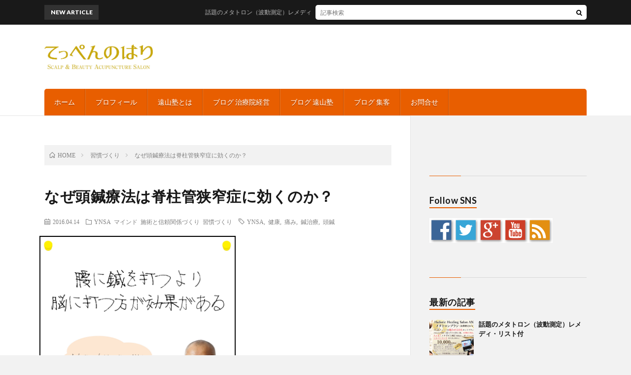

--- FILE ---
content_type: text/html; charset=UTF-8
request_url: https://juku.teppennohari.info/spinal-canal-stenosis/
body_size: 10383
content:
<!DOCTYPE html>
<html lang="ja"
	itemscope 
	itemtype="http://schema.org/Article" 
	prefix="og: http://ogp.me/ns#"  prefix="og: http://ogp.me/ns#">
<head prefix="og: http://ogp.me/ns# fb: http://ogp.me/ns/fb# article: http://ogp.me/ns/article#">
<meta charset="UTF-8">
<title>なぜ頭鍼療法は脊柱管狭窄症に効くのか？ | てっぺんのはり</title>

<!-- All in One SEO Pack 2.4.5.1 by Michael Torbert of Semper Fi Web Design[269,305] -->
<link rel="canonical" href="https://juku.teppennohari.info/spinal-canal-stenosis/" />
<meta property="og:title" content="なぜ頭鍼療法は脊柱管狭窄症に効くのか？ | てっぺんのはり" />
<meta property="og:type" content="article" />
<meta property="og:url" content="https://juku.teppennohari.info/spinal-canal-stenosis/" />
<meta property="og:image" content="https://juku.teppennohari.info/wp/wp-content/uploads/2016/04/ynsa_fujisawa24-1024x898.jpg" />
<meta property="og:site_name" content="遠山塾" />
<meta property="fb:admins" content="537981633025513" />
<meta property="og:description" content="脊柱管狭窄症も多いですね。 整形外科に行って腰が痛いっていうと、年齢がいった方はほとんど脊柱管狭窄症だっていわれます。 加齢、労働、あるいは背骨の病気で変形した椎間板と、背骨や椎間関節から突出した骨なんかで、神経が圧迫された状態です。 特徴は、長い距離を続けて歩くことができない 脊柱管の狭窄で痛いっていっても、まぁ自転車は乗れますね。痛みは起こりにくい。だけど、長い距離を歩くのはできない。歩いたり休んだりを繰り返す、間歇性跛行（かんけつせいはこう）になったりね。 医者の言葉で治らないと思ってしまう 脊柱管狭窄症の人は、多分、自分が腰が悪いって医者にいわれちゃってるから、もう治んないんじゃないかとか思っちゃうんです。手術しなきゃもうダメだとかね。そういわれると、それ以外は治す方法がないって、勝手に意識に入れられちゃうんです。 でも、実は違うんですよね。腰なんて全くどうってことないんですよ。背骨が変形していようが何しようが、腰痛の原因じゃない、ってことなんです。 腰に鍼を打つより脳に打ったほうが効果がある よーく診断してみると必ずしも腰椎のところだけに出ているんじゃないんです。意外と脳に出てるんですね。だから、頭の脳天のポイントに打つと一気に変わるんです。これは先生が覚えたら驚くと思います。 鍼を打ったまま歩かせて、いろいろ、行動させるんです。そうすると、打つ前とは全然違うから。 又は、置き鍼をしてあげたりね。帰りにはもう来た時とは大分変わることが多いですよ。" />
<meta property="article:published_time" content="2016-04-14T07:00:25Z" />
<meta property="article:modified_time" content="2018-05-06T10:38:44Z" />
<meta name="twitter:card" content="summary_large_image" />
<meta name="twitter:site" content="@tohyamajyuku" />
<meta name="twitter:domain" content="twitter.com/tohyamajyuku" />
<meta name="twitter:title" content="なぜ頭鍼療法は脊柱管狭窄症に効くのか？ | てっぺんのはり" />
<meta name="twitter:description" content="脊柱管狭窄症も多いですね。 整形外科に行って腰が痛いっていうと、年齢がいった方はほとんど脊柱管狭窄症だっていわれます。 加齢、労働、あるいは背骨の病気で変形した椎間板と、背骨や椎間関節から突出した骨なんかで、神経が圧迫された状態です。 特徴は、長い距離を続けて歩くことができない 脊柱管の狭窄で痛いっていっても、まぁ自転車は乗れますね。痛みは起こりにくい。だけど、長い距離を歩くのはできない。歩いたり休んだりを繰り返す、間歇性跛行（かんけつせいはこう）になったりね。 医者の言葉で治らないと思ってしまう 脊柱管狭窄症の人は、多分、自分が腰が悪いって医者にいわれちゃってるから、もう治んないんじゃないかとか思っちゃうんです。手術しなきゃもうダメだとかね。そういわれると、それ以外は治す方法がないって、勝手に意識に入れられちゃうんです。 でも、実は違うんですよね。腰なんて全くどうってことないんですよ。背骨が変形していようが何しようが、腰痛の原因じゃない、ってことなんです。 腰に鍼を打つより脳に打ったほうが効果がある よーく診断してみると必ずしも腰椎のところだけに出ているんじゃないんです。意外と脳に出てるんですね。だから、頭の脳天のポイントに打つと一気に変わるんです。これは先生が覚えたら驚くと思います。 鍼を打ったまま歩かせて、いろいろ、行動させるんです。そうすると、打つ前とは全然違うから。 又は、置き鍼をしてあげたりね。帰りにはもう来た時とは大分変わることが多いですよ。" />
<meta name="twitter:image" content="https://juku.teppennohari.info/wp/wp-content/uploads/2016/04/ynsa_fujisawa24-1024x898.jpg" />
<meta itemprop="image" content="https://juku.teppennohari.info/wp/wp-content/uploads/2016/04/ynsa_fujisawa24-1024x898.jpg" />
<!-- /all in one seo pack -->
<link rel='dns-prefetch' href='//s0.wp.com' />
<link rel='stylesheet' id='contact-form-7-css'  href='https://juku.teppennohari.info/wp/wp-content/plugins/contact-form-7/includes/css/styles.css?ver=4.9' type='text/css' media='all' />
<link rel='stylesheet' id='jetpack_css-css'  href='https://juku.teppennohari.info/wp/wp-content/plugins/jetpack/css/jetpack.css?ver=5.3.4' type='text/css' media='all' />
<script type='text/javascript' src='https://juku.teppennohari.info/wp/wp-includes/js/jquery/jquery.js?ver=1.12.4'></script>
<script type='text/javascript' src='https://juku.teppennohari.info/wp/wp-includes/js/jquery/jquery-migrate.min.js?ver=1.4.1'></script>
<script type='text/javascript'>
/* <![CDATA[ */
var related_posts_js_options = {"post_heading":"h4"};
/* ]]> */
</script>
<script type='text/javascript' src='https://juku.teppennohari.info/wp/wp-content/plugins/jetpack/modules/related-posts/related-posts.js?ver=20150408'></script>
<link rel='https://api.w.org/' href='https://juku.teppennohari.info/wp-json/' />
<link rel="alternate" type="application/json+oembed" href="https://juku.teppennohari.info/wp-json/oembed/1.0/embed?url=https%3A%2F%2Fjuku.teppennohari.info%2Fspinal-canal-stenosis%2F" />
<link rel="alternate" type="text/xml+oembed" href="https://juku.teppennohari.info/wp-json/oembed/1.0/embed?url=https%3A%2F%2Fjuku.teppennohari.info%2Fspinal-canal-stenosis%2F&#038;format=xml" />

<link rel='dns-prefetch' href='//v0.wordpress.com'/>
<style type='text/css'>img#wpstats{display:none}</style><link rel="stylesheet" href="https://juku.teppennohari.info/wp/wp-content/themes/lionblog/style.css">
<link rel="stylesheet" href="https://juku.teppennohari.info/wp/wp-content/themes/lionblog/css/content.css">
<link rel="stylesheet" href="https://juku.teppennohari.info/wp/wp-content/themes/lionblog-child/style.css">
<link rel="stylesheet" href="https://juku.teppennohari.info/wp/wp-content/themes/lionblog/css/icon.css">
<link rel="stylesheet" href="https://fonts.googleapis.com/css?family=Lato:400,700,900">
<meta http-equiv="X-UA-Compatible" content="IE=edge">
<meta name="viewport" content="width=device-width, initial-scale=1, shrink-to-fit=no">
<link rel="dns-prefetch" href="//www.google.com">
<link rel="dns-prefetch" href="//www.google-analytics.com">
<link rel="dns-prefetch" href="//fonts.googleapis.com">
<link rel="dns-prefetch" href="//fonts.gstatic.com">
<link rel="dns-prefetch" href="//pagead2.googlesyndication.com">
<link rel="dns-prefetch" href="//googleads.g.doubleclick.net">
<link rel="dns-prefetch" href="//www.gstatic.com">
<meta property="og:site_name" content="てっぺんのはり" />
<meta property="og:type" content="article" />
<meta property="og:title" content="なぜ頭鍼療法は脊柱管狭窄症に効くのか？" />
<meta property="og:description" content="脊柱管狭窄症も多いですね。 整形外科に行って腰が痛いっていうと、年齢がいった方はほとんど脊柱管狭窄症だっていわれます。 加齢、労働、あるいは背骨の病気で変形した椎間板と、背骨や椎間関節から突出した骨なんかで、神経が圧迫された状態です。 特徴" />
<meta property="og:url" content="https://juku.teppennohari.info/spinal-canal-stenosis/" />
<meta property="og:image" content="https://juku.teppennohari.info/wp/wp-content/uploads/2016/04/ynsa_fujisawa24.jpg" />
<meta name="twitter:card" content="summary" />
<meta property="fb:admins" content="fujisawasoutaishinryoujyo" />



</head>
<body class="t-contrast t-orange">


  <!--l-header-->
  <header class="l-header">
    
    <!--l-hMain-->
    <div class="l-hMain">
      <div class="container">
      
        <div class="siteTitle siteTitle-noneAd">
	              <p class="siteTitle__logo"><a class="siteTitle__link" href="https://juku.teppennohari.info">
          <img src="https://juku.teppennohari.info/wp/wp-content/uploads/2019/04/rogo.jpg" alt="てっぺんのはり" width="965" height="218" >	
          </a></p>	            </div>
      

	          
      
        <nav class="globalNavi">
        <input class="globalNavi__toggle" id="globalNavi__toggle" type="checkbox" value="none">
        <label class="globalNavi__switch" for="globalNavi__toggle"></label>
	    <ul class="globalNavi__list u-txtShdw"><li id="menu-item-5216" class="menu-item menu-item-type-custom menu-item-object-custom menu-item-home menu-item-5216"><a href="http://juku.teppennohari.info">ホーム</a></li>
<li id="menu-item-5218" class="menu-item menu-item-type-post_type menu-item-object-page menu-item-5218"><a href="https://juku.teppennohari.info/profile/">プロフィール</a></li>
<li id="menu-item-5217" class="menu-item menu-item-type-post_type menu-item-object-page menu-item-5217"><a href="https://juku.teppennohari.info/about/">遠山塾とは</a></li>
<li id="menu-item-38" class="menu-item menu-item-type-taxonomy menu-item-object-category menu-item-38"><a href="https://juku.teppennohari.info/category/acupuncture_moxibustion_operation/">ブログ 治療院経営</a></li>
<li id="menu-item-40" class="menu-item menu-item-type-taxonomy menu-item-object-category menu-item-40"><a href="https://juku.teppennohari.info/category/tohyama-jyuku/">ブログ 遠山塾</a></li>
<li id="menu-item-39" class="menu-item menu-item-type-taxonomy menu-item-object-category menu-item-39"><a href="https://juku.teppennohari.info/category/marketing/">ブログ 集客</a></li>
<li id="menu-item-9610" class="menu-item menu-item-type-post_type menu-item-object-page menu-item-9610"><a href="https://juku.teppennohari.info/inquiry/">お問合せ</a></li>
</ul>
	            </nav>
       
      </div>
    </div>
    <!-- /l-hMain -->
    
    
    <!-- l-hExtra -->
		    <div class="l-hExtra">
      <div class="container">
        
        <div class="marquee">
          <div class="marquee__title">NEW ARTICLE</div>
          <div class="marquee__item">
		  		              <a class="marquee__link" href="https://juku.teppennohari.info/post-9599/">話題のメタトロン（波動測定）レメディ・リスト付</a>
		  		            </div>
        </div>

        <div class="socialSearch">
                        <div class="searchBox">
        <form class="searchBox__form" method="get" target="_top" action="https://juku.teppennohari.info/" >
          <input class="searchBox__input" type="text" maxlength="50" name="s" placeholder="記事検索"><button class="searchBox__submit icon-search" type="submit" value="search"> </button>
        </form>
      </div>                
	                    </div>
     
      </div>
    </div>
        <!-- /l-hExtra -->
    
  </header>
  <!--/l-header-->
  
   
  <!-- l-wrapper -->
  <div class="l-wrapper">
	
    <!-- l-main -->
    <main class="l-main">
	
	  <div class="breadcrumb" ><ul class="breadcrumb__list"><li class="breadcrumb__item" itemscope itemtype="http://data-vocabulary.org/Breadcrumb"><a href="https://juku.teppennohari.info/" itemprop="url"><span class="icon-home" itemprop="title">HOME</span></a></li><li class="breadcrumb__item" itemscope itemtype="http://data-vocabulary.org/Breadcrumb"><a href="https://juku.teppennohari.info/category/%e7%bf%92%e6%85%a3%e3%81%a5%e3%81%8f%e3%82%8a/" itemprop="url"><span itemprop="title">習慣づくり</span></a></li><li class="breadcrumb__item">なぜ頭鍼療法は脊柱管狭窄症に効くのか？</li></ul></div>      
      <article>
      <!-- heading-dateList -->
      <h1 class="heading heading-primary">なぜ頭鍼療法は脊柱管狭窄症に効くのか？</h1>
      
      <ul class="dateList dateList-single">
        <li class="dateList__item icon-calendar">2016.04.14</li>
        <li class="dateList__item icon-folder"><a href="https://juku.teppennohari.info/category/ynsa/" rel="category tag">YNSA</a> <a href="https://juku.teppennohari.info/category/%e3%83%9e%e3%82%a4%e3%83%b3%e3%83%89/" rel="category tag">マインド</a> <a href="https://juku.teppennohari.info/category/relationship-of-mutual-trust/" rel="category tag">施術と信頼関係づくり</a> <a href="https://juku.teppennohari.info/category/%e7%bf%92%e6%85%a3%e3%81%a5%e3%81%8f%e3%82%8a/" rel="category tag">習慣づくり</a></li>
        <li class="dateList__item icon-tag"><a href="https://juku.teppennohari.info/tag/ynsa/" rel="tag">YNSA</a>, <a href="https://juku.teppennohari.info/tag/%e5%81%a5%e5%ba%b7/" rel="tag">健康</a>, <a href="https://juku.teppennohari.info/tag/%e7%97%9b%e3%81%bf/" rel="tag">痛み</a>, <a href="https://juku.teppennohari.info/tag/%e9%8d%bc%e6%b2%bb%e7%99%82/" rel="tag">鍼治療</a>, <a href="https://juku.teppennohari.info/tag/%e9%a0%ad%e9%8d%bc/" rel="tag">頭鍼</a></li>      </ul>
      <!-- /heading-dateList -->


      
	        <!-- アイキャッチ -->
      <div class="eyecatch eyecatch-single">

        		  <img src="https://juku.teppennohari.info/wp/wp-content/uploads/2016/04/ynsa_fujisawa24.jpg" alt="なぜ頭鍼療法は脊柱管狭窄症に効くのか？" width="570" height="500" >
		  		        
      </div>
      <!-- /アイキャッチ -->
	        
	  

      
      
	        <!-- 記事上シェアボタン -->
        <aside>
<ul class="socialList">
<li class="socialList__item"><a class="socialList__link icon-facebook" href="http://www.facebook.com/sharer.php?u=https%3A%2F%2Fjuku.teppennohari.info%2Fspinal-canal-stenosis%2F&amp;t=%E3%81%AA%E3%81%9C%E9%A0%AD%E9%8D%BC%E7%99%82%E6%B3%95%E3%81%AF%E8%84%8A%E6%9F%B1%E7%AE%A1%E7%8B%AD%E7%AA%84%E7%97%87%E3%81%AB%E5%8A%B9%E3%81%8F%E3%81%AE%E3%81%8B%EF%BC%9F" target="_blank" title="Facebookで共有"></a></li><li class="socialList__item"><a class="socialList__link icon-twitter" href="http://twitter.com/intent/tweet?text=%E3%81%AA%E3%81%9C%E9%A0%AD%E9%8D%BC%E7%99%82%E6%B3%95%E3%81%AF%E8%84%8A%E6%9F%B1%E7%AE%A1%E7%8B%AD%E7%AA%84%E7%97%87%E3%81%AB%E5%8A%B9%E3%81%8F%E3%81%AE%E3%81%8B%EF%BC%9F&amp;https%3A%2F%2Fjuku.teppennohari.info%2Fspinal-canal-stenosis%2F&amp;url=https%3A%2F%2Fjuku.teppennohari.info%2Fspinal-canal-stenosis%2F" target="_blank" title="Twitterで共有"></a></li><li class="socialList__item"><a class="socialList__link icon-google" href="https://plus.google.com/share?url=https%3A%2F%2Fjuku.teppennohari.info%2Fspinal-canal-stenosis%2F" target="_blank" title="Google+で共有"></a></li><li class="socialList__item"><a class="socialList__link icon-hatebu" href="http://b.hatena.ne.jp/add?mode=confirm&amp;url=https%3A%2F%2Fjuku.teppennohari.info%2Fspinal-canal-stenosis%2F&amp;title=%E3%81%AA%E3%81%9C%E9%A0%AD%E9%8D%BC%E7%99%82%E6%B3%95%E3%81%AF%E8%84%8A%E6%9F%B1%E7%AE%A1%E7%8B%AD%E7%AA%84%E7%97%87%E3%81%AB%E5%8A%B9%E3%81%8F%E3%81%AE%E3%81%8B%EF%BC%9F" target="_blank" data-hatena-bookmark-title="https%3A%2F%2Fjuku.teppennohari.info%2Fspinal-canal-stenosis%2F" title="このエントリーをはてなブックマークに追加"></a></li><li class="socialList__item"><a class="socialList__link icon-line" href="http://line.naver.jp/R/msg/text/?%E3%81%AA%E3%81%9C%E9%A0%AD%E9%8D%BC%E7%99%82%E6%B3%95%E3%81%AF%E8%84%8A%E6%9F%B1%E7%AE%A1%E7%8B%AD%E7%AA%84%E7%97%87%E3%81%AB%E5%8A%B9%E3%81%8F%E3%81%AE%E3%81%8B%EF%BC%9F%0D%0Ahttps%3A%2F%2Fjuku.teppennohari.info%2Fspinal-canal-stenosis%2F" target="_blank" title="LINEで送る"></a></li></ul>
</aside>
	  <!-- /記事上シェアボタン -->
	  
	        
            
      
	  
	        <section class="content">
	    <div>
<p>脊柱管狭窄症も多いですね。</p>
<p>整形外科に行って腰が痛いっていうと、年齢がいった方はほとんど脊柱管狭窄症だっていわれます。</p>
</div>
<div></div>
<div>加齢、労働、あるいは背骨の病気で変形した椎間板と、背骨や椎間関節から突出した骨なんかで、神経が圧迫された状態です。</div>
<p><span id="more-837"></span></p>
<div>
<h2 id="outline__1">特徴は、長い距離を続けて歩くことができない</h2>
<div>脊柱管の狭窄で痛いっていっても、まぁ自転車は乗れますね。痛みは起こりにくい。だけど、長い距離を歩くのはできない。歩いたり休んだりを繰り返す、間歇性跛行（かんけつせいはこう）になったりね。</div>
</div>
<h2 id="outline__2">医者の言葉で治らないと思ってしまう</h2>
<div>
<p>脊柱管狭窄症の人は、多分、自分が腰が悪いって医者にいわれちゃってるから、もう治んないんじゃないかとか思っちゃうんです。手術しなきゃもうダメだとかね。そういわれると、それ以外は治す方法がないって、勝手に意識に入れられちゃうんです。</p>
</div>
<div>
<div></div>
<div>でも、実は違うんですよね。腰なんて全くどうってことないんですよ。背骨が変形していようが何しようが、腰痛の原因じゃない、ってことなんです。</div>
</div>
<h2 id="outline__3">腰に鍼を打つより脳に打ったほうが効果がある</h2>
<div>
<p>よーく診断してみると必ずしも腰椎のところだけに出ているんじゃないんです。意外と脳に出てるんですね。だから、頭の脳天のポイントに打つと一気に変わるんです。これは先生が覚えたら驚くと思います。</p>
</div>
<div></div>
<div>鍼を打ったまま歩かせて、いろいろ、行動させるんです。そうすると、打つ前とは全然違うから。</div>
<div>又は、置き鍼をしてあげたりね。帰りにはもう来た時とは大分変わることが多いですよ。</div>

<div id='jp-relatedposts' class='jp-relatedposts' >
	<h3 class="jp-relatedposts-headline"><em>関連</em></h3>
</div>      </section>
	        
      
      
      
	        <!-- 記事下シェアボタン -->
        <aside>
<ul class="socialList">
<li class="socialList__item"><a class="socialList__link icon-facebook" href="http://www.facebook.com/sharer.php?u=https%3A%2F%2Fjuku.teppennohari.info%2Fspinal-canal-stenosis%2F&amp;t=%E3%81%AA%E3%81%9C%E9%A0%AD%E9%8D%BC%E7%99%82%E6%B3%95%E3%81%AF%E8%84%8A%E6%9F%B1%E7%AE%A1%E7%8B%AD%E7%AA%84%E7%97%87%E3%81%AB%E5%8A%B9%E3%81%8F%E3%81%AE%E3%81%8B%EF%BC%9F" target="_blank" title="Facebookで共有"></a></li><li class="socialList__item"><a class="socialList__link icon-twitter" href="http://twitter.com/intent/tweet?text=%E3%81%AA%E3%81%9C%E9%A0%AD%E9%8D%BC%E7%99%82%E6%B3%95%E3%81%AF%E8%84%8A%E6%9F%B1%E7%AE%A1%E7%8B%AD%E7%AA%84%E7%97%87%E3%81%AB%E5%8A%B9%E3%81%8F%E3%81%AE%E3%81%8B%EF%BC%9F&amp;https%3A%2F%2Fjuku.teppennohari.info%2Fspinal-canal-stenosis%2F&amp;url=https%3A%2F%2Fjuku.teppennohari.info%2Fspinal-canal-stenosis%2F" target="_blank" title="Twitterで共有"></a></li><li class="socialList__item"><a class="socialList__link icon-google" href="https://plus.google.com/share?url=https%3A%2F%2Fjuku.teppennohari.info%2Fspinal-canal-stenosis%2F" target="_blank" title="Google+で共有"></a></li><li class="socialList__item"><a class="socialList__link icon-hatebu" href="http://b.hatena.ne.jp/add?mode=confirm&amp;url=https%3A%2F%2Fjuku.teppennohari.info%2Fspinal-canal-stenosis%2F&amp;title=%E3%81%AA%E3%81%9C%E9%A0%AD%E9%8D%BC%E7%99%82%E6%B3%95%E3%81%AF%E8%84%8A%E6%9F%B1%E7%AE%A1%E7%8B%AD%E7%AA%84%E7%97%87%E3%81%AB%E5%8A%B9%E3%81%8F%E3%81%AE%E3%81%8B%EF%BC%9F" target="_blank" data-hatena-bookmark-title="https%3A%2F%2Fjuku.teppennohari.info%2Fspinal-canal-stenosis%2F" title="このエントリーをはてなブックマークに追加"></a></li><li class="socialList__item"><a class="socialList__link icon-line" href="http://line.naver.jp/R/msg/text/?%E3%81%AA%E3%81%9C%E9%A0%AD%E9%8D%BC%E7%99%82%E6%B3%95%E3%81%AF%E8%84%8A%E6%9F%B1%E7%AE%A1%E7%8B%AD%E7%AA%84%E7%97%87%E3%81%AB%E5%8A%B9%E3%81%8F%E3%81%AE%E3%81%8B%EF%BC%9F%0D%0Ahttps%3A%2F%2Fjuku.teppennohari.info%2Fspinal-canal-stenosis%2F" target="_blank" title="LINEで送る"></a></li></ul>
</aside>
	  <!-- /記事下シェアボタン -->
	        
	        
            
      

      

	  
	        <!-- プロフィール -->
	  <aside class="profile">
	    <div class="profile__imgArea">
	      		  <img src="https://juku.teppennohari.info/wp/wp-content/uploads/2015/12/profile200-150x150.jpg" alt="遠山 繁" width="60" height="60" >
		  	        

	      <ul class="profile__list">
	  	    	      </ul>  
	    </div>
	    <div class="profile__contents">
	      <h2 class="profile__name">AUTHOR：遠山 繁            <span class="btn"><a class="btn__link btn__link-profile" href="https://juku.teppennohari.info/author/tohyama-jyuku/">投稿一覧</a></span>
          </h2>
	      	      <div class="profile__description">遠山塾 塾長
YNSA 頭鍼&amp;美容鍼サロン てっぺんのはり そごう横浜店 院長

自らが経営するYNSA 頭鍼&amp;美容鍼サロン てっぺんのはり そごう横浜店では、治療を待つ患者さんが今日も待合室に並ぶ。どうしても先生に診てほしいと、泊りがけで来られる患者さんがいるほど全国に評判が広がっている。

「１人でも多くの鍼治療家が稼げるようになってほしい！」

その思いから、稼ぎたい鍼治療家のための遠山塾を設立。

集客方法、リピート率の向上、利益率の向上 etc…
何処のセミナーでも教えてくれないことが学べます。

本当に鍼灸は儲からないのか？

そんなことはありません。学校も先輩も教えてくれなかった大切な事、本当に習いたい事ををお教えいたします。

そして一人でも多くの鍼治療家がしっかり稼げるようになり、豊かな生活をできるようになってほしいと願っている。</div>
	    </div>
	  </aside>
      <!-- /プロフィール -->
	  	  


	  
	        <!-- 関連記事 -->
	  <aside class="related"><h2 class="heading heading-secondary">関連する記事</h2><ul class="related__list">	      <li class="related__item">
	        <a class="related__imgLink" href="https://juku.teppennohari.info/post-7278/" title="食べるのが早いのは身体に良くないですか？">
					      <img src="https://juku.teppennohari.info/wp/wp-content/uploads/2019/01/0205-150x150.jpg" alt="食べるのが早いのは身体に良くないですか？" width="150" height="150" >
			  		    	        </a>
	        <h3 class="related__title">
	          <a href="https://juku.teppennohari.info/post-7278/">食べるのが早いのは身体に良くないですか？</a>
	          <span class="icon-calendar">2019.02.05</span>
	        </h3>
	        <p class="related__contents">自分は食べるのが人よりも早いと言われますが、やはり体に良くないのかなぁ。先生に聞いてみました。 関連[…]</p>
	      </li>
	  		      <li class="related__item">
	        <a class="related__imgLink" href="https://juku.teppennohari.info/post-9114/" title="年末年始キャンペーンのお知らせ">
					      <img src="https://juku.teppennohari.info/wp/wp-content/uploads/2019/12/80edeb918ae0fd104662fe7cf277030f-150x150.jpg" alt="年末年始キャンペーンのお知らせ" width="150" height="150" >
			  		    	        </a>
	        <h3 class="related__title">
	          <a href="https://juku.teppennohari.info/post-9114/">年末年始キャンペーンのお知らせ</a>
	          <span class="icon-calendar">2019.12.01</span>
	        </h3>
	        <p class="related__contents">今年の疲れ、今年のうちに！ 関連[…]</p>
	      </li>
	  		      <li class="related__item">
	        <a class="related__imgLink" href="https://juku.teppennohari.info/post-8359/" title="有酸素運動と活性酸素">
					      <img src="https://juku.teppennohari.info/wp/wp-content/uploads/2019/08/20190814-150x150.jpg" alt="有酸素運動と活性酸素" width="150" height="150" >
			  		    	        </a>
	        <h3 class="related__title">
	          <a href="https://juku.teppennohari.info/post-8359/">有酸素運動と活性酸素</a>
	          <span class="icon-calendar">2019.08.14</span>
	        </h3>
	        <p class="related__contents">先生は有酸素運動をしますか？ 関連[…]</p>
	      </li>
	  	</ul></aside>	        <!-- /関連記事 -->
	  	  


	  
	        <!-- コメント -->
                    <aside class="comments">
        		
				
			<div id="respond" class="comment-respond">
		<h2 class="heading heading-secondary">コメントを書く <small><a rel="nofollow" id="cancel-comment-reply-link" href="/spinal-canal-stenosis/#respond" style="display:none;">コメントをキャンセル</a></small></h2>			<form action="https://juku.teppennohari.info/wp/wp-comments-post.php" method="post" id="commentform" class="comment-form">
				<p class="comment-notes"><span id="email-notes">メールアドレスが公開されることはありません。</span> <span class="required">*</span> が付いている欄は必須項目です</p><p class="comment-form-comment"><label for="comment">コメント</label><textarea id="comment" name="comment" cols="45" rows="8" maxlength="65525" required="required"></textarea></p><p class="comment-form-author"><label for="author">名前 <span class="required">*</span></label> <input id="author" name="author" type="text" value="" size="30" maxlength="245" aria-required='true' required='required' /></p>
<p class="comment-form-email"><label for="email">メール <span class="required">*</span></label> <input id="email" name="email" type="text" value="" size="30" maxlength="100" aria-describedby="email-notes" aria-required='true' required='required' /></p>
<p class="comment-form-url"><label for="url">サイト</label> <input id="url" name="url" type="text" value="" size="30" maxlength="200" /></p>
<p class="form-submit"><input name="submit" type="submit" id="submit" class="submit" value="コメントを送信" /> <input type='hidden' name='comment_post_ID' value='837' id='comment_post_ID' />
<input type='hidden' name='comment_parent' id='comment_parent' value='0' />
</p><p style="display: none;"><input type="hidden" id="akismet_comment_nonce" name="akismet_comment_nonce" value="8ba316a976" /></p><p class="comment-subscription-form"><input type="checkbox" name="subscribe_comments" id="subscribe_comments" value="subscribe" style="width: auto; -moz-appearance: checkbox; -webkit-appearance: checkbox;" /> <label class="subscribe-label" id="subscribe-label" for="subscribe_comments">新しいコメントをメールで通知</label></p><p class="comment-subscription-form"><input type="checkbox" name="subscribe_blog" id="subscribe_blog" value="subscribe" style="width: auto; -moz-appearance: checkbox; -webkit-appearance: checkbox;" /> <label class="subscribe-label" id="subscribe-blog-label" for="subscribe_blog">新しい投稿をメールで受け取る</label></p><p style="display: none;"><input type="hidden" id="ak_js" name="ak_js" value="168"/></p>			</form>
			</div><!-- #respond -->
	      </aside>
            <!-- /コメント -->
	  	  

	  
	        <!-- PVカウンター -->
        	  <!-- /PVカウンター -->
	        </article>
      
      
    </main>
    <!-- /l-main -->

    
	    <!-- l-sidebar -->
          <div class="l-sidebar">
	  
	          <aside class="widget_text widget"><div class="textwidget custom-html-widget"><div id="fb-root"></div>
<script>(function(d, s, id) {
  var js, fjs = d.getElementsByTagName(s)[0];
  if (d.getElementById(id)) return;
  js = d.createElement(s); js.id = id;
  js.src = 'https://connect.facebook.net/ja_JP/sdk.js#xfbml=1&version=v2.12';
  fjs.parentNode.insertBefore(js, fjs);
}(document, 'script', 'facebook-jssdk'));</script>
<div class="fb-page" data-href="https://www.facebook.com/tohyamajyuku/" data-tabs="timeline" data-height="220" data-small-header="false" data-adapt-container-width="true" data-hide-cover="false" data-show-facepile="true"><blockquote cite="https://www.facebook.com/tohyamajyuku/" class="fb-xfbml-parse-ignore"><a href="https://www.facebook.com/tohyamajyuku/">遠山塾</a></blockquote></div></div></aside><aside class="widget"><h2 class="heading heading-widget">Follow SNS</h2>			<div class="textwidget"><!-- SNSリンク ここから-->

<!-- Facebook -->
<div class="snsicom">
<a href="https://www.facebook.com/tohyamajyuku/" TARGET="_blank" >

<img src="http://juku.teppennohari.info/wp/wp-content/uploads/2015/12/facebook_off.jpg" onmouseover="this.src='http://juku.teppennohari.info/wp/wp-content/uploads/2015/12/facebook_on.jpg'" onmouseout="this.src='http://juku.teppennohari.info/wp/wp-content/uploads/2015/12/facebook_off.jpg'"  border="0"/>

</a>
</div>


<!-- Twitter -->
<div class="snsicom">
<a href="https://twitter.com/tohyamajyuku" TARGET="_blank" >

<img src="http://juku.teppennohari.info/wp/wp-content/uploads/2015/12/twitter_off.jpg" onmouseover="this.src='http://juku.teppennohari.info/wp/wp-content/uploads/2015/12/twitter_on.jpg'" onmouseout="this.src='http://juku.teppennohari.info/wp/wp-content/uploads/2015/12/twitter_off.jpg'"  border="0"/>

</a>
</div>


<!-- google+ -->
<div class="snsicom">
<a href="https://plus.google.com/b/107124656365332532250/107124656365332532250/posts" TARGET="_blank" >

<img src="http://juku.teppennohari.info/wp/wp-content/uploads/2015/12/google_off.jpg" onmouseover="this.src='http://juku.teppennohari.info/wp/wp-content/uploads/2015/12/google_on.jpg'" onmouseout="this.src='http://juku.teppennohari.info/wp/wp-content/uploads/2015/12/google_off.jpg'"  border="0"/>

</a>
</div>


<!-- Youtube -->
<div class="snsicom">
<a href="https://www.youtube.com/channel/UC8GUJx_He_nsPdRyJEToavA" TARGET="_blank" >

<img src="http://juku.teppennohari.info/wp/wp-content/uploads/2015/12/youtube_off.jpg" onmouseover="this.src='http://juku.teppennohari.info/wp/wp-content/uploads/2015/12/youtube_on.jpg'" onmouseout="this.src='http://juku.teppennohari.info/wp/wp-content/uploads/2015/12/youtube_off.jpg'"  border="0"/>

</a>
</div>


<!-- rss -->
<div class="snsicom_last">
<a href="http://juku.teppennohari.info/wp/?feed=rss2" TARGET="_blank" >

<img src="http://juku.teppennohari.info/wp/wp-content/uploads/2015/12/rss_off.jpg" onmouseover="this.src='http://juku.teppennohari.info/wp/wp-content/uploads/2015/12/rss_on.jpg'" onmouseout="this.src='http://juku.teppennohari.info/wp/wp-content/uploads/2015/12/rss_off.jpg'"  border="0"/>

</a>
</div>

<!-- SNSリンク ここまで--></div>
		</aside><aside class="widget"><h2 class="heading heading-widget">最新の記事</h2>            <ol class="imgListWidget">
                              
              <li class="imgListWidget__item">
                                  <a class="imgListWidget__borderBox" href="https://juku.teppennohari.info/post-9599/" title="話題のメタトロン（波動測定）レメディ・リスト付"><span>
                                      <img width="150" height="150" src="https://juku.teppennohari.info/wp/wp-content/uploads/2024/10/202408-150x150.jpg" class="attachment-thumbnail size-thumbnail wp-post-image" alt="" />                                    </span></a>
                                <h3 class="imgListWidget__title">
                  <a href="https://juku.teppennohari.info/post-9599/">話題のメタトロン（波動測定）レメディ・リスト付</a>
                                  </h3>
              </li>
                              
              <li class="imgListWidget__item">
                                  <a class="imgListWidget__borderBox" href="https://juku.teppennohari.info/post-9595/" title="ホルミシス療法導入しました。"><span>
                                      <img width="150" height="150" src="https://juku.teppennohari.info/wp/wp-content/uploads/2024/08/radon-150x150.jpg" class="attachment-thumbnail size-thumbnail wp-post-image" alt="" />                                    </span></a>
                                <h3 class="imgListWidget__title">
                  <a href="https://juku.teppennohari.info/post-9595/">ホルミシス療法導入しました。</a>
                                  </h3>
              </li>
                              
              <li class="imgListWidget__item">
                                  <a class="imgListWidget__borderBox" href="https://juku.teppennohari.info/post-9585/" title="店舗移転しました！"><span>
                                      <img width="150" height="150" src="https://juku.teppennohari.info/wp/wp-content/uploads/2024/02/LINE-150x150.jpg" class="attachment-thumbnail size-thumbnail wp-post-image" alt="" />                                    </span></a>
                                <h3 class="imgListWidget__title">
                  <a href="https://juku.teppennohari.info/post-9585/">店舗移転しました！</a>
                                  </h3>
              </li>
                              
              <li class="imgListWidget__item">
                                  <a class="imgListWidget__borderBox" href="https://juku.teppennohari.info/post-9574/" title="未来の人間ドックメタトロン波動測定"><span>
                                      <img width="150" height="150" src="https://juku.teppennohari.info/wp/wp-content/uploads/2023/03/top-150x150.jpg" class="attachment-thumbnail size-thumbnail wp-post-image" alt="" />                                    </span></a>
                                <h3 class="imgListWidget__title">
                  <a href="https://juku.teppennohari.info/post-9574/">未来の人間ドックメタトロン波動測定</a>
                                  </h3>
              </li>
                              
              <li class="imgListWidget__item">
                                  <a class="imgListWidget__borderBox" href="https://juku.teppennohari.info/post-9564/" title="大人気！整形レベルの変化に驚き"><span>
                                      <img width="150" height="150" src="https://juku.teppennohari.info/wp/wp-content/uploads/2022/10/202210CP-150x150.jpg" class="attachment-thumbnail size-thumbnail wp-post-image" alt="" />                                    </span></a>
                                <h3 class="imgListWidget__title">
                  <a href="https://juku.teppennohari.info/post-9564/">大人気！整形レベルの変化に驚き</a>
                                  </h3>
              </li>
                          </ol>
            </aside><aside class="widget"><h2 class="heading heading-widget">カテゴリー</h2>		<ul>
	<li class="cat-item cat-item-14"><a href="https://juku.teppennohari.info/category/ynsa/" >YNSA</a>
</li>
	<li class="cat-item cat-item-15"><a href="https://juku.teppennohari.info/category/%e3%82%b9%e3%83%9d%e3%83%bc%e3%83%84/" >スポーツ</a>
</li>
	<li class="cat-item cat-item-10"><a href="https://juku.teppennohari.info/category/%e3%83%9e%e3%82%a4%e3%83%b3%e3%83%89/" >マインド</a>
</li>
	<li class="cat-item cat-item-867"><a href="https://juku.teppennohari.info/category/%e3%83%a1%e3%82%bf%e3%83%88%e3%83%ad%e3%83%b3/" >メタトロン</a>
</li>
	<li class="cat-item cat-item-12"><a href="https://juku.teppennohari.info/category/%e5%81%a5%e5%ba%b7%e3%81%ab%e3%81%a4%e3%81%84%e3%81%a6/" >健康について</a>
</li>
	<li class="cat-item cat-item-7"><a href="https://juku.teppennohari.info/category/relationship-of-mutual-trust/" >施術と信頼関係づくり</a>
</li>
	<li class="cat-item cat-item-1"><a href="https://juku.teppennohari.info/category/%e6%9c%aa%e5%88%86%e9%a1%9e/" >未分類</a>
</li>
	<li class="cat-item cat-item-2"><a href="https://juku.teppennohari.info/category/acupuncture_moxibustion_operation/" >治療院経営</a>
</li>
	<li class="cat-item cat-item-9"><a href="https://juku.teppennohari.info/category/%e7%a8%bc%e3%81%90%e3%82%b3%e3%83%84/" >稼ぐコツ</a>
</li>
	<li class="cat-item cat-item-11"><a href="https://juku.teppennohari.info/category/%e7%be%8e%e5%ae%b9/" >美容</a>
</li>
	<li class="cat-item cat-item-8"><a href="https://juku.teppennohari.info/category/%e7%bf%92%e6%85%a3%e3%81%a5%e3%81%8f%e3%82%8a/" >習慣づくり</a>
</li>
	<li class="cat-item cat-item-16"><a href="https://juku.teppennohari.info/category/%e8%aa%ad%e5%a3%b2%e3%82%ab%e3%83%ab%e3%83%81%e3%83%a3%e3%83%bc/" >読売カルチャー</a>
</li>
	<li class="cat-item cat-item-4"><a href="https://juku.teppennohari.info/category/tohyama-jyuku/" >遠山塾</a>
</li>
	<li class="cat-item cat-item-79"><a href="https://juku.teppennohari.info/category/%e9%8d%bc%e6%b2%bb%e7%99%82/" >鍼治療</a>
</li>
	<li class="cat-item cat-item-3"><a href="https://juku.teppennohari.info/category/marketing/" >集客</a>
</li>
	<li class="cat-item cat-item-13"><a href="https://juku.teppennohari.info/category/%e9%9b%91%e8%ab%87/" >雑談</a>
</li>
	<li class="cat-item cat-item-78"><a href="https://juku.teppennohari.info/category/%e9%a0%ad%e9%8d%bc/" >頭鍼</a>
</li>
	<li class="cat-item cat-item-573"><a href="https://juku.teppennohari.info/category/%e9%bc%bb%e5%91%bc%e5%90%b8/" >鼻呼吸</a>
</li>
		</ul>
</aside><aside class="widget"><h2 class="heading heading-widget">よく読まれている記事</h2>        <ol class="rankListWidget">
          <li class="rankListWidget__item">
                        <div class="eyecatch eyecatch-widget u-txtShdw">
              <a href="https://juku.teppennohari.info/post-4763/">
			    <img width="890" height="500" src="https://juku.teppennohari.info/wp/wp-content/uploads/2024/02/LINE-890x500.jpg" class="attachment-icatch size-icatch wp-post-image" alt="" />              </a>
            </div>
                        <h3 class="rankListWidget__title"><a href="https://juku.teppennohari.info/post-4763/">店舗移転しました！</a></h3>
            <div class="dateList dateList-widget">
              <span class="dateList__item icon-calendar">2017.11.16</span>
              <span class="dateList__item icon-folder"><a href="https://juku.teppennohari.info/category/marketing/" rel="category tag">集客</a></span>
            </div>
          </li>
          <li class="rankListWidget__item">
                        <div class="eyecatch eyecatch-widget u-txtShdw">
              <a href="https://juku.teppennohari.info/meat-diet-2/">
			    <img width="571" height="500" src="https://juku.teppennohari.info/wp/wp-content/uploads/2017/06/ynsa-fujisawa290.jpg" class="attachment-icatch size-icatch wp-post-image" alt="ynsa-fujisawa" />              </a>
            </div>
                        <h3 class="rankListWidget__title"><a href="https://juku.teppennohari.info/meat-diet-2/">なぜ肉を食べるとよいのか？</a></h3>
            <div class="dateList dateList-widget">
              <span class="dateList__item icon-calendar">2017.07.06</span>
              <span class="dateList__item icon-folder"><a href="https://juku.teppennohari.info/category/%e7%bf%92%e6%85%a3%e3%81%a5%e3%81%8f%e3%82%8a/" rel="category tag">習慣づくり</a></span>
            </div>
          </li>
          <li class="rankListWidget__item">
                        <div class="eyecatch eyecatch-widget u-txtShdw">
              <a href="https://juku.teppennohari.info/sugariness/">
			    <img width="572" height="500" src="https://juku.teppennohari.info/wp/wp-content/uploads/2017/01/ynsa-fujisawa192.jpg" class="attachment-icatch size-icatch wp-post-image" alt="ynsa-fujisawa" />              </a>
            </div>
                        <h3 class="rankListWidget__title"><a href="https://juku.teppennohari.info/sugariness/">どうしても砂糖を止められない患者さんに伝えていること</a></h3>
            <div class="dateList dateList-widget">
              <span class="dateList__item icon-calendar">2017.01.09</span>
              <span class="dateList__item icon-folder"><a href="https://juku.teppennohari.info/category/%e7%bf%92%e6%85%a3%e3%81%a5%e3%81%8f%e3%82%8a/" rel="category tag">習慣づくり</a></span>
            </div>
          </li>
          <li class="rankListWidget__item">
                        <div class="eyecatch eyecatch-widget u-txtShdw">
              <a href="https://juku.teppennohari.info/%e8%87%aa%e4%bf%a1%e3%81%ae%e3%81%aa%e3%81%84%e9%8d%bc%e7%81%b8%e5%b8%ab%e3%81%ae%e6%96%b9%e3%81%b8/">
			    <img width="400" height="350" src="https://juku.teppennohari.info/wp/wp-content/uploads/2018/02/211.jpg" class="attachment-icatch size-icatch wp-post-image" alt="" />              </a>
            </div>
                        <h3 class="rankListWidget__title"><a href="https://juku.teppennohari.info/%e8%87%aa%e4%bf%a1%e3%81%ae%e3%81%aa%e3%81%84%e9%8d%bc%e7%81%b8%e5%b8%ab%e3%81%ae%e6%96%b9%e3%81%b8/">自信のない鍼灸師の方へ</a></h3>
            <div class="dateList dateList-widget">
              <span class="dateList__item icon-calendar">2018.02.11</span>
              <span class="dateList__item icon-folder"><a href="https://juku.teppennohari.info/category/ynsa/" rel="category tag">YNSA</a> <a href="https://juku.teppennohari.info/category/%e3%83%9e%e3%82%a4%e3%83%b3%e3%83%89/" rel="category tag">マインド</a> <a href="https://juku.teppennohari.info/category/%e5%81%a5%e5%ba%b7%e3%81%ab%e3%81%a4%e3%81%84%e3%81%a6/" rel="category tag">健康について</a> <a href="https://juku.teppennohari.info/category/%e7%bf%92%e6%85%a3%e3%81%a5%e3%81%8f%e3%82%8a/" rel="category tag">習慣づくり</a> <a href="https://juku.teppennohari.info/category/tohyama-jyuku/" rel="category tag">遠山塾</a> <a href="https://juku.teppennohari.info/category/marketing/" rel="category tag">集客</a></span>
            </div>
          </li>
          <li class="rankListWidget__item">
                        <div class="eyecatch eyecatch-widget u-txtShdw">
              <a href="https://juku.teppennohari.info/alpha-stim/">
			    <img width="571" height="500" src="https://juku.teppennohari.info/wp/wp-content/uploads/2017/06/ynsa-fujisawa276.jpg" class="attachment-icatch size-icatch wp-post-image" alt="ynsa-fujisawa" />              </a>
            </div>
                        <h3 class="rankListWidget__title"><a href="https://juku.teppennohari.info/alpha-stim/">なぜアルファスティムはうつ病に効くのか？</a></h3>
            <div class="dateList dateList-widget">
              <span class="dateList__item icon-calendar">2017.06.02</span>
              <span class="dateList__item icon-folder"><a href="https://juku.teppennohari.info/category/relationship-of-mutual-trust/" rel="category tag">施術と信頼関係づくり</a></span>
            </div>
          </li>
        </ol>
		</aside>	  	  
	      
    </div>

    <!-- /l-sidebar -->
	    
    
  </div>
  <!-- /l-wrapper -->

  <!-- schema -->
  <script type="application/ld+json">
  {
  "@context": "http://schema.org",
  "@type": "BlogPosting",
  "mainEntityOfPage":{
	  "@type": "WebPage",
	  "@id": "https://juku.teppennohari.info/spinal-canal-stenosis/"
  },
  "headline": "なぜ頭鍼療法は脊柱管狭窄症に効くのか？",
  "image": {
	  "@type": "ImageObject",
	  "url": "https://juku.teppennohari.info/wp/wp-content/uploads/2016/04/ynsa_fujisawa24.jpg",
	  "height": "500",
	  "width": "570"
	    },
  "datePublished": "2016-04-14T07:00:25+0900",
  "dateModified": "2018-05-06T10:38:44+0900",
  "author": {
	  "@type": "Person",
	  "name": "遠山 繁"
  },
  "publisher": {
	  "@type": "Organization",
	  "name": "てっぺんのはり",
	  "logo": {
		  "@type": "ImageObject",
		  		    		    "url": "https://juku.teppennohari.info/wp/wp-content/uploads/2019/04/rogo.jpg",
		    "width": "965",
		    "height":"218"
		    		  	  }
  },
  "description": "脊柱管狭窄症も多いですね。 整形外科に行って腰が痛いっていうと、年齢がいった方はほとんど脊柱管狭窄症だっていわれます。 加齢、労働、あるいは背骨の病気で変形した椎間板と、背骨や椎間関節から突出した骨なんかで、神経が圧迫された状態です。 特徴は、長い距離を続けて歩くことができない 脊柱管の狭窄で痛いっていっても、まぁ自転車は乗れますね。痛みは起こりにくい。だけど、長い距離を歩くのはできない。歩いたり [&hellip;]"
  }
  </script>
  <!-- /schema -->

  <!--l-footer-->
  <footer class="l-footer">
    <div class="container">
      <div class="pagetop u-txtShdw"><a class="pagetop__link" href="#top">Back to Top</a></div>

              
         
      <nav class="footerNavi">
	  	  <ul class="footerNavi__list u-txtShdw"><li id="menu-item-41" class="menu-item menu-item-type-custom menu-item-object-custom menu-item-41"><a href="http://juku.teppennohari.info/wp/">ホーム</a></li>
<li id="menu-item-43" class="menu-item menu-item-type-post_type menu-item-object-page menu-item-43"><a href="https://juku.teppennohari.info/privacy/">プライバシーポリシー</a></li>
<li id="menu-item-44" class="menu-item menu-item-type-post_type menu-item-object-page menu-item-44"><a href="https://juku.teppennohari.info/company/">ブログ概要</a></li>
<li id="menu-item-9611" class="menu-item menu-item-type-post_type menu-item-object-page menu-item-9611"><a href="https://juku.teppennohari.info/inquiry/">お問合せ</a></li>
</ul>	        </nav>

      <div class="copyright">
              © Copyright 2018 <a class="copyright__link" href="http://juku.teppennohari.info">遠山塾</a>. All rights reserved.            
	    <span class="copyright__info u-none">
		  てっぺんのはり by <a class="copyright__link" href="http://fit-jp.com/" target="_blank">FIT</a>. Powered by <a class="copyright__link" href="https://wordpress.org/" target="_blank">WordPress</a>.
        </span>
      
      </div>
      

    </div>     
  </footer>
  <!-- /l-footer -->

      	<div style="display:none">
	<div class="grofile-hash-map-a5cc2b9d780c00a1328b6d717bb3aafb">
	</div>
	</div>
<script type='text/javascript'>
/* <![CDATA[ */
var wpcf7 = {"apiSettings":{"root":"https:\/\/juku.teppennohari.info\/wp-json\/contact-form-7\/v1","namespace":"contact-form-7\/v1"},"recaptcha":{"messages":{"empty":"\u3042\u306a\u305f\u304c\u30ed\u30dc\u30c3\u30c8\u3067\u306f\u306a\u3044\u3053\u3068\u3092\u8a3c\u660e\u3057\u3066\u304f\u3060\u3055\u3044\u3002"}}};
/* ]]> */
</script>
<script type='text/javascript' src='https://juku.teppennohari.info/wp/wp-content/plugins/contact-form-7/includes/js/scripts.js?ver=4.9'></script>
<script type='text/javascript' src='https://s0.wp.com/wp-content/js/devicepx-jetpack.js?ver=202604'></script>
<script type='text/javascript' src='https://juku.teppennohari.info/wp/wp-includes/js/wp-embed.min.js?ver=4.8.27'></script>
<script type='text/javascript' src='https://juku.teppennohari.info/wp/wp-includes/js/comment-reply.min.js?ver=4.8.27'></script>
<script type='text/javascript' src='https://juku.teppennohari.info/wp/wp-content/plugins/akismet/_inc/form.js?ver=4.0'></script>
<script type='text/javascript' src='https://stats.wp.com/e-202604.js' async defer></script>
<script type='text/javascript'>
	_stq = window._stq || [];
	_stq.push([ 'view', {v:'ext',j:'1:5.3.4',blog:'142956893',post:'837',tz:'9',srv:'juku.teppennohari.info'} ]);
	_stq.push([ 'clickTrackerInit', '142956893', '837' ]);
</script>
  

</body>
</html>

--- FILE ---
content_type: text/css
request_url: https://juku.teppennohari.info/wp/wp-content/themes/lionblog-child/style.css
body_size: 913
content:
@charset "UTF-8";
/*----------このエリアは削除すると正しく動作しない可能性があります----------

Theme Name:   LION BLOG Child
Theme URI:    http://fit-jp.com/theme/
Description:  FIT(フィット) が制作するブログ用WordPressTHEME「LION BLOG」の子テーマ
Author:       Kota Naito　@FIT(フィット)
Author URI:   http://fit-jp.com/about/
Template:     lionblog
Version:      1.2
License:      GNU GENERAL PUBLIC LICENSE
License URI:  http://www.gnu.org/licenses/gpl.html

----------このエリアは削除すると正しく動作しない可能性があります----------*/


/*/////////////////////////////////////////////////
//下記ユーザーカスタマイズエリア
/////////////////////////////////////////////////*/

/* ----------------------------------------
*　投稿ページアイキャッチ画像サイズ
---------------------------------------- */
.eyecatch.eyecatch-single{
	width: auto;
	max-width: 400px;
	margin-left: -10px;
	margin-right: -10px;
}


/* ----------------------------------------
*　サイドバーSNSボタン
---------------------------------------- */

.snsicom {
	list-style: none;
	height: 80px;
	padding: 0;
	float: left;
}
.snsicom-last {
	list-style: none;
	height: 80px;
	padding: 0;
	clear: both;
}



/* ----------------------------------------
*　ラジオボタンとラベルテキストの位置調整
---------------------------------------- */
.comment-subscription-form {
	vertical-align:middle;
	margin: 10px 0;
}
.comment-subscription-form input[type="checkbox"] {
	display: inline-block;
}

/*お問い合わせ用テーブルデザイン*/
.contactTable {
	border-color: #fff!important;
}
.contactTable td,
.contactTable th{
	background-color: #fff!important;
	color: #191919!important;
	border-color: #fff!important;
}
.wpcf7-submit {
	color:#e85e00;
	border: solid 1px #e85e00;
	border-radius: 10px!important;
	padding: 10px 30px!important;
	background-color: #fff!important;
}
.wpcf7-submit:hover {
	color:#fff!important;
	background-color:#e85e00!important;
}
/*
.wpcf7-submit {border-color:#e85e00;}
*/